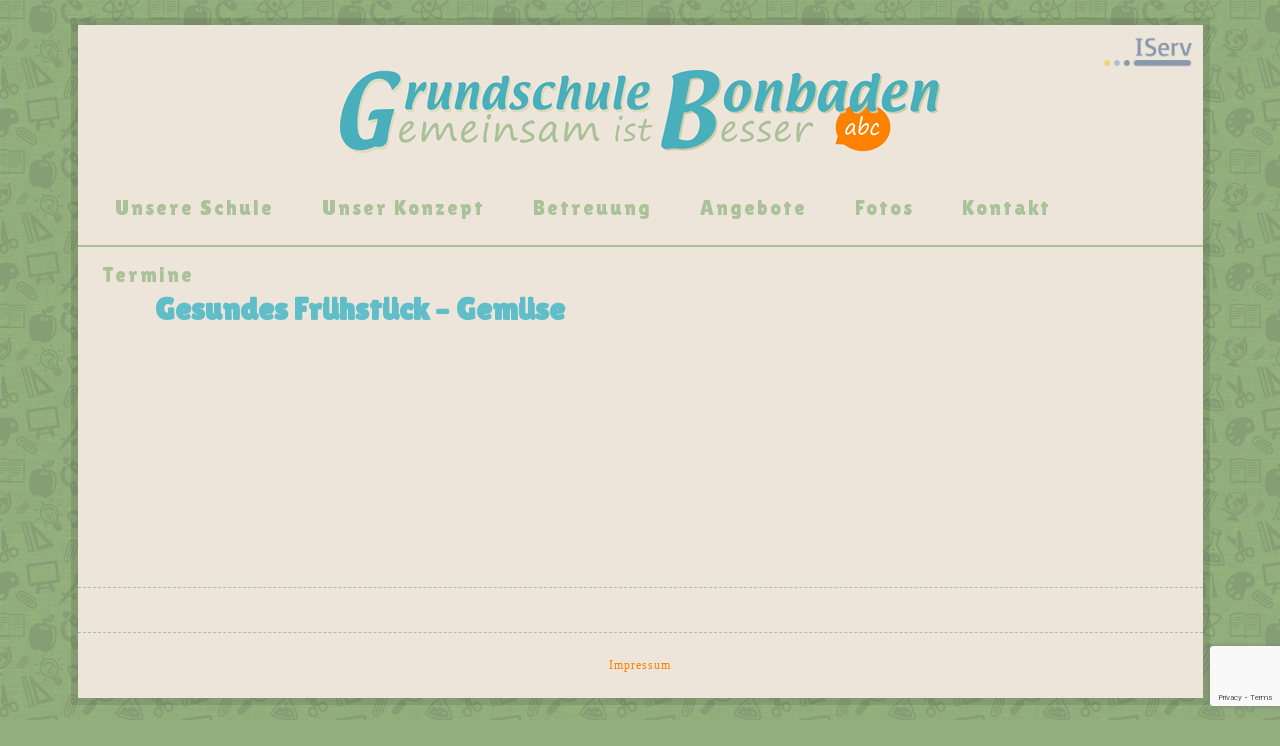

--- FILE ---
content_type: text/html; charset=utf-8
request_url: https://www.google.com/recaptcha/api2/anchor?ar=1&k=6Le2XE4rAAAAAPAEgshdoQvsYnUqEepYCkbWvUDg&co=aHR0cHM6Ly9ncnVuZHNjaHVsZS1ib25iYWRlbi5kZTo0NDM.&hl=en&v=7gg7H51Q-naNfhmCP3_R47ho&size=invisible&anchor-ms=20000&execute-ms=30000&cb=vh7rb1989ka2
body_size: 48306
content:
<!DOCTYPE HTML><html dir="ltr" lang="en"><head><meta http-equiv="Content-Type" content="text/html; charset=UTF-8">
<meta http-equiv="X-UA-Compatible" content="IE=edge">
<title>reCAPTCHA</title>
<style type="text/css">
/* cyrillic-ext */
@font-face {
  font-family: 'Roboto';
  font-style: normal;
  font-weight: 400;
  font-stretch: 100%;
  src: url(//fonts.gstatic.com/s/roboto/v48/KFO7CnqEu92Fr1ME7kSn66aGLdTylUAMa3GUBHMdazTgWw.woff2) format('woff2');
  unicode-range: U+0460-052F, U+1C80-1C8A, U+20B4, U+2DE0-2DFF, U+A640-A69F, U+FE2E-FE2F;
}
/* cyrillic */
@font-face {
  font-family: 'Roboto';
  font-style: normal;
  font-weight: 400;
  font-stretch: 100%;
  src: url(//fonts.gstatic.com/s/roboto/v48/KFO7CnqEu92Fr1ME7kSn66aGLdTylUAMa3iUBHMdazTgWw.woff2) format('woff2');
  unicode-range: U+0301, U+0400-045F, U+0490-0491, U+04B0-04B1, U+2116;
}
/* greek-ext */
@font-face {
  font-family: 'Roboto';
  font-style: normal;
  font-weight: 400;
  font-stretch: 100%;
  src: url(//fonts.gstatic.com/s/roboto/v48/KFO7CnqEu92Fr1ME7kSn66aGLdTylUAMa3CUBHMdazTgWw.woff2) format('woff2');
  unicode-range: U+1F00-1FFF;
}
/* greek */
@font-face {
  font-family: 'Roboto';
  font-style: normal;
  font-weight: 400;
  font-stretch: 100%;
  src: url(//fonts.gstatic.com/s/roboto/v48/KFO7CnqEu92Fr1ME7kSn66aGLdTylUAMa3-UBHMdazTgWw.woff2) format('woff2');
  unicode-range: U+0370-0377, U+037A-037F, U+0384-038A, U+038C, U+038E-03A1, U+03A3-03FF;
}
/* math */
@font-face {
  font-family: 'Roboto';
  font-style: normal;
  font-weight: 400;
  font-stretch: 100%;
  src: url(//fonts.gstatic.com/s/roboto/v48/KFO7CnqEu92Fr1ME7kSn66aGLdTylUAMawCUBHMdazTgWw.woff2) format('woff2');
  unicode-range: U+0302-0303, U+0305, U+0307-0308, U+0310, U+0312, U+0315, U+031A, U+0326-0327, U+032C, U+032F-0330, U+0332-0333, U+0338, U+033A, U+0346, U+034D, U+0391-03A1, U+03A3-03A9, U+03B1-03C9, U+03D1, U+03D5-03D6, U+03F0-03F1, U+03F4-03F5, U+2016-2017, U+2034-2038, U+203C, U+2040, U+2043, U+2047, U+2050, U+2057, U+205F, U+2070-2071, U+2074-208E, U+2090-209C, U+20D0-20DC, U+20E1, U+20E5-20EF, U+2100-2112, U+2114-2115, U+2117-2121, U+2123-214F, U+2190, U+2192, U+2194-21AE, U+21B0-21E5, U+21F1-21F2, U+21F4-2211, U+2213-2214, U+2216-22FF, U+2308-230B, U+2310, U+2319, U+231C-2321, U+2336-237A, U+237C, U+2395, U+239B-23B7, U+23D0, U+23DC-23E1, U+2474-2475, U+25AF, U+25B3, U+25B7, U+25BD, U+25C1, U+25CA, U+25CC, U+25FB, U+266D-266F, U+27C0-27FF, U+2900-2AFF, U+2B0E-2B11, U+2B30-2B4C, U+2BFE, U+3030, U+FF5B, U+FF5D, U+1D400-1D7FF, U+1EE00-1EEFF;
}
/* symbols */
@font-face {
  font-family: 'Roboto';
  font-style: normal;
  font-weight: 400;
  font-stretch: 100%;
  src: url(//fonts.gstatic.com/s/roboto/v48/KFO7CnqEu92Fr1ME7kSn66aGLdTylUAMaxKUBHMdazTgWw.woff2) format('woff2');
  unicode-range: U+0001-000C, U+000E-001F, U+007F-009F, U+20DD-20E0, U+20E2-20E4, U+2150-218F, U+2190, U+2192, U+2194-2199, U+21AF, U+21E6-21F0, U+21F3, U+2218-2219, U+2299, U+22C4-22C6, U+2300-243F, U+2440-244A, U+2460-24FF, U+25A0-27BF, U+2800-28FF, U+2921-2922, U+2981, U+29BF, U+29EB, U+2B00-2BFF, U+4DC0-4DFF, U+FFF9-FFFB, U+10140-1018E, U+10190-1019C, U+101A0, U+101D0-101FD, U+102E0-102FB, U+10E60-10E7E, U+1D2C0-1D2D3, U+1D2E0-1D37F, U+1F000-1F0FF, U+1F100-1F1AD, U+1F1E6-1F1FF, U+1F30D-1F30F, U+1F315, U+1F31C, U+1F31E, U+1F320-1F32C, U+1F336, U+1F378, U+1F37D, U+1F382, U+1F393-1F39F, U+1F3A7-1F3A8, U+1F3AC-1F3AF, U+1F3C2, U+1F3C4-1F3C6, U+1F3CA-1F3CE, U+1F3D4-1F3E0, U+1F3ED, U+1F3F1-1F3F3, U+1F3F5-1F3F7, U+1F408, U+1F415, U+1F41F, U+1F426, U+1F43F, U+1F441-1F442, U+1F444, U+1F446-1F449, U+1F44C-1F44E, U+1F453, U+1F46A, U+1F47D, U+1F4A3, U+1F4B0, U+1F4B3, U+1F4B9, U+1F4BB, U+1F4BF, U+1F4C8-1F4CB, U+1F4D6, U+1F4DA, U+1F4DF, U+1F4E3-1F4E6, U+1F4EA-1F4ED, U+1F4F7, U+1F4F9-1F4FB, U+1F4FD-1F4FE, U+1F503, U+1F507-1F50B, U+1F50D, U+1F512-1F513, U+1F53E-1F54A, U+1F54F-1F5FA, U+1F610, U+1F650-1F67F, U+1F687, U+1F68D, U+1F691, U+1F694, U+1F698, U+1F6AD, U+1F6B2, U+1F6B9-1F6BA, U+1F6BC, U+1F6C6-1F6CF, U+1F6D3-1F6D7, U+1F6E0-1F6EA, U+1F6F0-1F6F3, U+1F6F7-1F6FC, U+1F700-1F7FF, U+1F800-1F80B, U+1F810-1F847, U+1F850-1F859, U+1F860-1F887, U+1F890-1F8AD, U+1F8B0-1F8BB, U+1F8C0-1F8C1, U+1F900-1F90B, U+1F93B, U+1F946, U+1F984, U+1F996, U+1F9E9, U+1FA00-1FA6F, U+1FA70-1FA7C, U+1FA80-1FA89, U+1FA8F-1FAC6, U+1FACE-1FADC, U+1FADF-1FAE9, U+1FAF0-1FAF8, U+1FB00-1FBFF;
}
/* vietnamese */
@font-face {
  font-family: 'Roboto';
  font-style: normal;
  font-weight: 400;
  font-stretch: 100%;
  src: url(//fonts.gstatic.com/s/roboto/v48/KFO7CnqEu92Fr1ME7kSn66aGLdTylUAMa3OUBHMdazTgWw.woff2) format('woff2');
  unicode-range: U+0102-0103, U+0110-0111, U+0128-0129, U+0168-0169, U+01A0-01A1, U+01AF-01B0, U+0300-0301, U+0303-0304, U+0308-0309, U+0323, U+0329, U+1EA0-1EF9, U+20AB;
}
/* latin-ext */
@font-face {
  font-family: 'Roboto';
  font-style: normal;
  font-weight: 400;
  font-stretch: 100%;
  src: url(//fonts.gstatic.com/s/roboto/v48/KFO7CnqEu92Fr1ME7kSn66aGLdTylUAMa3KUBHMdazTgWw.woff2) format('woff2');
  unicode-range: U+0100-02BA, U+02BD-02C5, U+02C7-02CC, U+02CE-02D7, U+02DD-02FF, U+0304, U+0308, U+0329, U+1D00-1DBF, U+1E00-1E9F, U+1EF2-1EFF, U+2020, U+20A0-20AB, U+20AD-20C0, U+2113, U+2C60-2C7F, U+A720-A7FF;
}
/* latin */
@font-face {
  font-family: 'Roboto';
  font-style: normal;
  font-weight: 400;
  font-stretch: 100%;
  src: url(//fonts.gstatic.com/s/roboto/v48/KFO7CnqEu92Fr1ME7kSn66aGLdTylUAMa3yUBHMdazQ.woff2) format('woff2');
  unicode-range: U+0000-00FF, U+0131, U+0152-0153, U+02BB-02BC, U+02C6, U+02DA, U+02DC, U+0304, U+0308, U+0329, U+2000-206F, U+20AC, U+2122, U+2191, U+2193, U+2212, U+2215, U+FEFF, U+FFFD;
}
/* cyrillic-ext */
@font-face {
  font-family: 'Roboto';
  font-style: normal;
  font-weight: 500;
  font-stretch: 100%;
  src: url(//fonts.gstatic.com/s/roboto/v48/KFO7CnqEu92Fr1ME7kSn66aGLdTylUAMa3GUBHMdazTgWw.woff2) format('woff2');
  unicode-range: U+0460-052F, U+1C80-1C8A, U+20B4, U+2DE0-2DFF, U+A640-A69F, U+FE2E-FE2F;
}
/* cyrillic */
@font-face {
  font-family: 'Roboto';
  font-style: normal;
  font-weight: 500;
  font-stretch: 100%;
  src: url(//fonts.gstatic.com/s/roboto/v48/KFO7CnqEu92Fr1ME7kSn66aGLdTylUAMa3iUBHMdazTgWw.woff2) format('woff2');
  unicode-range: U+0301, U+0400-045F, U+0490-0491, U+04B0-04B1, U+2116;
}
/* greek-ext */
@font-face {
  font-family: 'Roboto';
  font-style: normal;
  font-weight: 500;
  font-stretch: 100%;
  src: url(//fonts.gstatic.com/s/roboto/v48/KFO7CnqEu92Fr1ME7kSn66aGLdTylUAMa3CUBHMdazTgWw.woff2) format('woff2');
  unicode-range: U+1F00-1FFF;
}
/* greek */
@font-face {
  font-family: 'Roboto';
  font-style: normal;
  font-weight: 500;
  font-stretch: 100%;
  src: url(//fonts.gstatic.com/s/roboto/v48/KFO7CnqEu92Fr1ME7kSn66aGLdTylUAMa3-UBHMdazTgWw.woff2) format('woff2');
  unicode-range: U+0370-0377, U+037A-037F, U+0384-038A, U+038C, U+038E-03A1, U+03A3-03FF;
}
/* math */
@font-face {
  font-family: 'Roboto';
  font-style: normal;
  font-weight: 500;
  font-stretch: 100%;
  src: url(//fonts.gstatic.com/s/roboto/v48/KFO7CnqEu92Fr1ME7kSn66aGLdTylUAMawCUBHMdazTgWw.woff2) format('woff2');
  unicode-range: U+0302-0303, U+0305, U+0307-0308, U+0310, U+0312, U+0315, U+031A, U+0326-0327, U+032C, U+032F-0330, U+0332-0333, U+0338, U+033A, U+0346, U+034D, U+0391-03A1, U+03A3-03A9, U+03B1-03C9, U+03D1, U+03D5-03D6, U+03F0-03F1, U+03F4-03F5, U+2016-2017, U+2034-2038, U+203C, U+2040, U+2043, U+2047, U+2050, U+2057, U+205F, U+2070-2071, U+2074-208E, U+2090-209C, U+20D0-20DC, U+20E1, U+20E5-20EF, U+2100-2112, U+2114-2115, U+2117-2121, U+2123-214F, U+2190, U+2192, U+2194-21AE, U+21B0-21E5, U+21F1-21F2, U+21F4-2211, U+2213-2214, U+2216-22FF, U+2308-230B, U+2310, U+2319, U+231C-2321, U+2336-237A, U+237C, U+2395, U+239B-23B7, U+23D0, U+23DC-23E1, U+2474-2475, U+25AF, U+25B3, U+25B7, U+25BD, U+25C1, U+25CA, U+25CC, U+25FB, U+266D-266F, U+27C0-27FF, U+2900-2AFF, U+2B0E-2B11, U+2B30-2B4C, U+2BFE, U+3030, U+FF5B, U+FF5D, U+1D400-1D7FF, U+1EE00-1EEFF;
}
/* symbols */
@font-face {
  font-family: 'Roboto';
  font-style: normal;
  font-weight: 500;
  font-stretch: 100%;
  src: url(//fonts.gstatic.com/s/roboto/v48/KFO7CnqEu92Fr1ME7kSn66aGLdTylUAMaxKUBHMdazTgWw.woff2) format('woff2');
  unicode-range: U+0001-000C, U+000E-001F, U+007F-009F, U+20DD-20E0, U+20E2-20E4, U+2150-218F, U+2190, U+2192, U+2194-2199, U+21AF, U+21E6-21F0, U+21F3, U+2218-2219, U+2299, U+22C4-22C6, U+2300-243F, U+2440-244A, U+2460-24FF, U+25A0-27BF, U+2800-28FF, U+2921-2922, U+2981, U+29BF, U+29EB, U+2B00-2BFF, U+4DC0-4DFF, U+FFF9-FFFB, U+10140-1018E, U+10190-1019C, U+101A0, U+101D0-101FD, U+102E0-102FB, U+10E60-10E7E, U+1D2C0-1D2D3, U+1D2E0-1D37F, U+1F000-1F0FF, U+1F100-1F1AD, U+1F1E6-1F1FF, U+1F30D-1F30F, U+1F315, U+1F31C, U+1F31E, U+1F320-1F32C, U+1F336, U+1F378, U+1F37D, U+1F382, U+1F393-1F39F, U+1F3A7-1F3A8, U+1F3AC-1F3AF, U+1F3C2, U+1F3C4-1F3C6, U+1F3CA-1F3CE, U+1F3D4-1F3E0, U+1F3ED, U+1F3F1-1F3F3, U+1F3F5-1F3F7, U+1F408, U+1F415, U+1F41F, U+1F426, U+1F43F, U+1F441-1F442, U+1F444, U+1F446-1F449, U+1F44C-1F44E, U+1F453, U+1F46A, U+1F47D, U+1F4A3, U+1F4B0, U+1F4B3, U+1F4B9, U+1F4BB, U+1F4BF, U+1F4C8-1F4CB, U+1F4D6, U+1F4DA, U+1F4DF, U+1F4E3-1F4E6, U+1F4EA-1F4ED, U+1F4F7, U+1F4F9-1F4FB, U+1F4FD-1F4FE, U+1F503, U+1F507-1F50B, U+1F50D, U+1F512-1F513, U+1F53E-1F54A, U+1F54F-1F5FA, U+1F610, U+1F650-1F67F, U+1F687, U+1F68D, U+1F691, U+1F694, U+1F698, U+1F6AD, U+1F6B2, U+1F6B9-1F6BA, U+1F6BC, U+1F6C6-1F6CF, U+1F6D3-1F6D7, U+1F6E0-1F6EA, U+1F6F0-1F6F3, U+1F6F7-1F6FC, U+1F700-1F7FF, U+1F800-1F80B, U+1F810-1F847, U+1F850-1F859, U+1F860-1F887, U+1F890-1F8AD, U+1F8B0-1F8BB, U+1F8C0-1F8C1, U+1F900-1F90B, U+1F93B, U+1F946, U+1F984, U+1F996, U+1F9E9, U+1FA00-1FA6F, U+1FA70-1FA7C, U+1FA80-1FA89, U+1FA8F-1FAC6, U+1FACE-1FADC, U+1FADF-1FAE9, U+1FAF0-1FAF8, U+1FB00-1FBFF;
}
/* vietnamese */
@font-face {
  font-family: 'Roboto';
  font-style: normal;
  font-weight: 500;
  font-stretch: 100%;
  src: url(//fonts.gstatic.com/s/roboto/v48/KFO7CnqEu92Fr1ME7kSn66aGLdTylUAMa3OUBHMdazTgWw.woff2) format('woff2');
  unicode-range: U+0102-0103, U+0110-0111, U+0128-0129, U+0168-0169, U+01A0-01A1, U+01AF-01B0, U+0300-0301, U+0303-0304, U+0308-0309, U+0323, U+0329, U+1EA0-1EF9, U+20AB;
}
/* latin-ext */
@font-face {
  font-family: 'Roboto';
  font-style: normal;
  font-weight: 500;
  font-stretch: 100%;
  src: url(//fonts.gstatic.com/s/roboto/v48/KFO7CnqEu92Fr1ME7kSn66aGLdTylUAMa3KUBHMdazTgWw.woff2) format('woff2');
  unicode-range: U+0100-02BA, U+02BD-02C5, U+02C7-02CC, U+02CE-02D7, U+02DD-02FF, U+0304, U+0308, U+0329, U+1D00-1DBF, U+1E00-1E9F, U+1EF2-1EFF, U+2020, U+20A0-20AB, U+20AD-20C0, U+2113, U+2C60-2C7F, U+A720-A7FF;
}
/* latin */
@font-face {
  font-family: 'Roboto';
  font-style: normal;
  font-weight: 500;
  font-stretch: 100%;
  src: url(//fonts.gstatic.com/s/roboto/v48/KFO7CnqEu92Fr1ME7kSn66aGLdTylUAMa3yUBHMdazQ.woff2) format('woff2');
  unicode-range: U+0000-00FF, U+0131, U+0152-0153, U+02BB-02BC, U+02C6, U+02DA, U+02DC, U+0304, U+0308, U+0329, U+2000-206F, U+20AC, U+2122, U+2191, U+2193, U+2212, U+2215, U+FEFF, U+FFFD;
}
/* cyrillic-ext */
@font-face {
  font-family: 'Roboto';
  font-style: normal;
  font-weight: 900;
  font-stretch: 100%;
  src: url(//fonts.gstatic.com/s/roboto/v48/KFO7CnqEu92Fr1ME7kSn66aGLdTylUAMa3GUBHMdazTgWw.woff2) format('woff2');
  unicode-range: U+0460-052F, U+1C80-1C8A, U+20B4, U+2DE0-2DFF, U+A640-A69F, U+FE2E-FE2F;
}
/* cyrillic */
@font-face {
  font-family: 'Roboto';
  font-style: normal;
  font-weight: 900;
  font-stretch: 100%;
  src: url(//fonts.gstatic.com/s/roboto/v48/KFO7CnqEu92Fr1ME7kSn66aGLdTylUAMa3iUBHMdazTgWw.woff2) format('woff2');
  unicode-range: U+0301, U+0400-045F, U+0490-0491, U+04B0-04B1, U+2116;
}
/* greek-ext */
@font-face {
  font-family: 'Roboto';
  font-style: normal;
  font-weight: 900;
  font-stretch: 100%;
  src: url(//fonts.gstatic.com/s/roboto/v48/KFO7CnqEu92Fr1ME7kSn66aGLdTylUAMa3CUBHMdazTgWw.woff2) format('woff2');
  unicode-range: U+1F00-1FFF;
}
/* greek */
@font-face {
  font-family: 'Roboto';
  font-style: normal;
  font-weight: 900;
  font-stretch: 100%;
  src: url(//fonts.gstatic.com/s/roboto/v48/KFO7CnqEu92Fr1ME7kSn66aGLdTylUAMa3-UBHMdazTgWw.woff2) format('woff2');
  unicode-range: U+0370-0377, U+037A-037F, U+0384-038A, U+038C, U+038E-03A1, U+03A3-03FF;
}
/* math */
@font-face {
  font-family: 'Roboto';
  font-style: normal;
  font-weight: 900;
  font-stretch: 100%;
  src: url(//fonts.gstatic.com/s/roboto/v48/KFO7CnqEu92Fr1ME7kSn66aGLdTylUAMawCUBHMdazTgWw.woff2) format('woff2');
  unicode-range: U+0302-0303, U+0305, U+0307-0308, U+0310, U+0312, U+0315, U+031A, U+0326-0327, U+032C, U+032F-0330, U+0332-0333, U+0338, U+033A, U+0346, U+034D, U+0391-03A1, U+03A3-03A9, U+03B1-03C9, U+03D1, U+03D5-03D6, U+03F0-03F1, U+03F4-03F5, U+2016-2017, U+2034-2038, U+203C, U+2040, U+2043, U+2047, U+2050, U+2057, U+205F, U+2070-2071, U+2074-208E, U+2090-209C, U+20D0-20DC, U+20E1, U+20E5-20EF, U+2100-2112, U+2114-2115, U+2117-2121, U+2123-214F, U+2190, U+2192, U+2194-21AE, U+21B0-21E5, U+21F1-21F2, U+21F4-2211, U+2213-2214, U+2216-22FF, U+2308-230B, U+2310, U+2319, U+231C-2321, U+2336-237A, U+237C, U+2395, U+239B-23B7, U+23D0, U+23DC-23E1, U+2474-2475, U+25AF, U+25B3, U+25B7, U+25BD, U+25C1, U+25CA, U+25CC, U+25FB, U+266D-266F, U+27C0-27FF, U+2900-2AFF, U+2B0E-2B11, U+2B30-2B4C, U+2BFE, U+3030, U+FF5B, U+FF5D, U+1D400-1D7FF, U+1EE00-1EEFF;
}
/* symbols */
@font-face {
  font-family: 'Roboto';
  font-style: normal;
  font-weight: 900;
  font-stretch: 100%;
  src: url(//fonts.gstatic.com/s/roboto/v48/KFO7CnqEu92Fr1ME7kSn66aGLdTylUAMaxKUBHMdazTgWw.woff2) format('woff2');
  unicode-range: U+0001-000C, U+000E-001F, U+007F-009F, U+20DD-20E0, U+20E2-20E4, U+2150-218F, U+2190, U+2192, U+2194-2199, U+21AF, U+21E6-21F0, U+21F3, U+2218-2219, U+2299, U+22C4-22C6, U+2300-243F, U+2440-244A, U+2460-24FF, U+25A0-27BF, U+2800-28FF, U+2921-2922, U+2981, U+29BF, U+29EB, U+2B00-2BFF, U+4DC0-4DFF, U+FFF9-FFFB, U+10140-1018E, U+10190-1019C, U+101A0, U+101D0-101FD, U+102E0-102FB, U+10E60-10E7E, U+1D2C0-1D2D3, U+1D2E0-1D37F, U+1F000-1F0FF, U+1F100-1F1AD, U+1F1E6-1F1FF, U+1F30D-1F30F, U+1F315, U+1F31C, U+1F31E, U+1F320-1F32C, U+1F336, U+1F378, U+1F37D, U+1F382, U+1F393-1F39F, U+1F3A7-1F3A8, U+1F3AC-1F3AF, U+1F3C2, U+1F3C4-1F3C6, U+1F3CA-1F3CE, U+1F3D4-1F3E0, U+1F3ED, U+1F3F1-1F3F3, U+1F3F5-1F3F7, U+1F408, U+1F415, U+1F41F, U+1F426, U+1F43F, U+1F441-1F442, U+1F444, U+1F446-1F449, U+1F44C-1F44E, U+1F453, U+1F46A, U+1F47D, U+1F4A3, U+1F4B0, U+1F4B3, U+1F4B9, U+1F4BB, U+1F4BF, U+1F4C8-1F4CB, U+1F4D6, U+1F4DA, U+1F4DF, U+1F4E3-1F4E6, U+1F4EA-1F4ED, U+1F4F7, U+1F4F9-1F4FB, U+1F4FD-1F4FE, U+1F503, U+1F507-1F50B, U+1F50D, U+1F512-1F513, U+1F53E-1F54A, U+1F54F-1F5FA, U+1F610, U+1F650-1F67F, U+1F687, U+1F68D, U+1F691, U+1F694, U+1F698, U+1F6AD, U+1F6B2, U+1F6B9-1F6BA, U+1F6BC, U+1F6C6-1F6CF, U+1F6D3-1F6D7, U+1F6E0-1F6EA, U+1F6F0-1F6F3, U+1F6F7-1F6FC, U+1F700-1F7FF, U+1F800-1F80B, U+1F810-1F847, U+1F850-1F859, U+1F860-1F887, U+1F890-1F8AD, U+1F8B0-1F8BB, U+1F8C0-1F8C1, U+1F900-1F90B, U+1F93B, U+1F946, U+1F984, U+1F996, U+1F9E9, U+1FA00-1FA6F, U+1FA70-1FA7C, U+1FA80-1FA89, U+1FA8F-1FAC6, U+1FACE-1FADC, U+1FADF-1FAE9, U+1FAF0-1FAF8, U+1FB00-1FBFF;
}
/* vietnamese */
@font-face {
  font-family: 'Roboto';
  font-style: normal;
  font-weight: 900;
  font-stretch: 100%;
  src: url(//fonts.gstatic.com/s/roboto/v48/KFO7CnqEu92Fr1ME7kSn66aGLdTylUAMa3OUBHMdazTgWw.woff2) format('woff2');
  unicode-range: U+0102-0103, U+0110-0111, U+0128-0129, U+0168-0169, U+01A0-01A1, U+01AF-01B0, U+0300-0301, U+0303-0304, U+0308-0309, U+0323, U+0329, U+1EA0-1EF9, U+20AB;
}
/* latin-ext */
@font-face {
  font-family: 'Roboto';
  font-style: normal;
  font-weight: 900;
  font-stretch: 100%;
  src: url(//fonts.gstatic.com/s/roboto/v48/KFO7CnqEu92Fr1ME7kSn66aGLdTylUAMa3KUBHMdazTgWw.woff2) format('woff2');
  unicode-range: U+0100-02BA, U+02BD-02C5, U+02C7-02CC, U+02CE-02D7, U+02DD-02FF, U+0304, U+0308, U+0329, U+1D00-1DBF, U+1E00-1E9F, U+1EF2-1EFF, U+2020, U+20A0-20AB, U+20AD-20C0, U+2113, U+2C60-2C7F, U+A720-A7FF;
}
/* latin */
@font-face {
  font-family: 'Roboto';
  font-style: normal;
  font-weight: 900;
  font-stretch: 100%;
  src: url(//fonts.gstatic.com/s/roboto/v48/KFO7CnqEu92Fr1ME7kSn66aGLdTylUAMa3yUBHMdazQ.woff2) format('woff2');
  unicode-range: U+0000-00FF, U+0131, U+0152-0153, U+02BB-02BC, U+02C6, U+02DA, U+02DC, U+0304, U+0308, U+0329, U+2000-206F, U+20AC, U+2122, U+2191, U+2193, U+2212, U+2215, U+FEFF, U+FFFD;
}

</style>
<link rel="stylesheet" type="text/css" href="https://www.gstatic.com/recaptcha/releases/7gg7H51Q-naNfhmCP3_R47ho/styles__ltr.css">
<script nonce="RDGlqv72IgzWNPilvKOwjQ" type="text/javascript">window['__recaptcha_api'] = 'https://www.google.com/recaptcha/api2/';</script>
<script type="text/javascript" src="https://www.gstatic.com/recaptcha/releases/7gg7H51Q-naNfhmCP3_R47ho/recaptcha__en.js" nonce="RDGlqv72IgzWNPilvKOwjQ">
      
    </script></head>
<body><div id="rc-anchor-alert" class="rc-anchor-alert"></div>
<input type="hidden" id="recaptcha-token" value="[base64]">
<script type="text/javascript" nonce="RDGlqv72IgzWNPilvKOwjQ">
      recaptcha.anchor.Main.init("[\x22ainput\x22,[\x22bgdata\x22,\x22\x22,\[base64]/[base64]/[base64]/KE4oMTI0LHYsdi5HKSxMWihsLHYpKTpOKDEyNCx2LGwpLFYpLHYpLFQpKSxGKDE3MSx2KX0scjc9ZnVuY3Rpb24obCl7cmV0dXJuIGx9LEM9ZnVuY3Rpb24obCxWLHYpe04odixsLFYpLFZbYWtdPTI3OTZ9LG49ZnVuY3Rpb24obCxWKXtWLlg9KChWLlg/[base64]/[base64]/[base64]/[base64]/[base64]/[base64]/[base64]/[base64]/[base64]/[base64]/[base64]\\u003d\x22,\[base64]\\u003d\\u003d\x22,\[base64]/[base64]/CosKEwrfDslzDk3hkwoFvNWciZm0NwpsUwqzCiX1aJsK5w4p0esKsw7HChsOKwoDDrQxtwrY0w6Mow4tyRDHDmTUeEMKGwozDiD7DsQVtLmPCvcO3JcOAw5vDjXrClGlCw6c5wr/[base64]/DrMK2woYkw4gyQEkawq4aKnVKR8KPwoHDlBvCqsOoDMOMwrhnwqTDogxawrvDqsKkwoJIJsO8XcKjwrZ9w5DDgcKOB8K8IjQQw5AnwqXCmcO1MMOlwqPCmcKuwrHClRYINMKIw5gSYjR3wq/[base64]/CnsOLwo4kdgTDtMOzw55hw4DDg2QuBsKyw68UBDXDgHpswpXCu8OpFcKCe8Krw4RAa8OQw6/Dt8Oew5dAV8K7w5LDtRdgbcKpwofDinbCnMKkDlZmQsO1d8KTw5RzK8KnwqcUdWYiw4UGwq8ew6vDmyzDicKfG1kAw5MYw5o5wqonw6JzYcKiYMKhSMOTwo04w48Xwp/DpE1fwqBQw5/Clw/CjCI1Rw5/[base64]/wpsvw5TCtcOaTsKHPmoQwqHCuTosdX9yZQAxw6tRdMOJw6TDsQLDt0nCkUA+PMOtH8Ktw7nDusK6cknCksKMXHHCnsOiHsKWUwItM8KNwpXDpMK/w6PDvWHDscORT8KCw4DDsMKRQ8KGAMK2wrFQEGtCw47CnALCgMO6W1TDvXTCs2wdwp7DpD9hEcKcw5bCg23CpQxHw70Tw6nCoxXCowDDpXXDrMOABMOqwpJWfMOhZHPDhMO/wpjDl24SYcO9woDDuC/DjXtvZMKSdFDCncOKfkTDsDrDvMKwTMO9woB3QijCiyDDuS9nw47DgQbDu8OgwrUGGjFpTy9+NSYnasO+w5kFYmbDrsOTw63ClcKQw47DsnTDucKKw6/DtMKBw7ACeETDhGkIwpfCj8OsC8OEw5jDjCLCoEkLw58Vw4dpMMOTw5bCu8Kjex9LfSfDiDhOwq/DncKow6cnN3rDiBIlw513YMOEwpvCmzEdw6RqQ8Opwpwfw4Y1dzhDwqY+LV0vAjXCrcOJw69qw7fCqn05DcK8ZMKywoFnOEPCqxgKw5I7O8OCwpRvNmrDpMO9wrMNY34RwrXCtGsbIlQ8wpRle8KMU8O/FHJ3V8OIHw7DunXCmT8iNB57fsOow4TCh2JEw4IeJGckwod5SnzCjiDCscO1QFpxQ8OILsOhwo0QwrnCkcKWVlY7w4zCulpYwpMjDcO/[base64]/CucK5acOMwrrChWFow5rChUY6w65MF8KcJnLChnpOb8OYLsK7FcKYw4sdwr0FSMOaw6nCnMOAaGvCm8Kbw5TDhMOlwqR/[base64]/CjBxcw7FHecOONwBPdcKccMO9w7nDvQzCuUksKW3CksKbI35VdWhsw5PDpMONFsOSw6wVw51PMnFjVsKqbcKCw4/DhsKnHcKKwp0UwoPCvQ7DjcOtw4rDkAYPw6U1w6DDtsKUBWkDP8Oge8K7f8OzwrpUw5IXDQnDnUcgd8KMw4Urw4PDr3DCjVHDrzTCvMKPwrrCrcO+ZBoOccOXwrPDtcOqw5PCgMOXFn/Ct0fDg8KsY8K9w4NuwqfCnsOBwpwBw5hSYBYGw7fCkcOyMMOLw41dwoPDlHrDlRbCtsO5w5zCvcOfdcOBwqM0wqrCrsO4wqVGwqTDjhbDjBbDhGw3wrbCokjCvHxCb8KpXMOZw7RKw4/DtsOVS8KgKnlyUsOLw6bDrMOHw7LDvMKcw7bCq8KzOMKgYT7CilLDqcO4wrHCkcOXw7/CpsKiE8O2w68DcEEyM3TDpsKkLMOswqoow6Ahw6TDhcKYw6YawrvDnsOGfcOsw6VFw6cWPsO4Dj7CpnrCm2Zpw63Co8K4THvChkodb0LDhsKcTsKIw4p/w6XCs8KuLCJWfsOPFnMxQ8OAVSHDjDowwpzCtm1Qw4PCklHCqGMowpwqw7bDmcOgwqvChAsFdMOXb8K4azxoTzrDmgjCr8KswofDoT1Aw7rDtsKaDsKvN8OoW8K9wpHCr1zDjcOjw5lSwpxxwp/CrnjCpjUPSMOLw6XCkcOVw5YzP8K6wpbCu8K3aiXDiUPCqH/Cm2FSfU3DocKYw5JdeUjDuXlNM1AqwoVTw7XCijooZsOvw6wnYcOnRmUlw7ktN8Kfw6MwwqBOA2RFE8OpwrhEJFPDusKjE8OKw6ckWcOewoQNaU/Dg0TCsjjDsBPDv0xzw60zb8Oqwp8cw6wuZWPCs8OqEcK2w7PDmwTDol4twqzDoXbDmgrDuMOww6vCrC09fWvDrMOOwrx+wo5/DMKDAkzCl8KrwpHDhBInK3HCisOGw7NoE0fCjcOFwqlCw6/CusOQZ1p4dMK6w49fwpDDkMOcCMKsw7vCsMK5w4BfQXN4w4HCsxLCi8OFwrXCrcK9a8Ogw7TCvWx8wprDvCUGwqfCsykKwr8bwp3Ch3w2wrZlw77CgMOfSDTDqV3CoBnChRs8w57DjE/CsAbDjW/[base64]/CvcKZwrLDuQ3DrmVTFT9NwqnDsUnDvATCpcKTXgTDkMKxfkbChcK0b2smKjdwJC5iJ0PDmj1Lw64fwq8QFsOPX8KawqrDohZVEMKARH3CqsKZwoPChMKowrrDnMO0w7DDvgDDtcKsPcKTwrdRwp/CgW3DtkzDq00zw4ZLSMKnL3TDhMKkw61KRcKFRWnCljQyw6TDgMOrS8KIwqJgG8Olwrx/bcOBw6tiJsKpJcOBQgNtwqTDjgvDg8OrAsKJwpvCrMKnwoZGw6XCm23ChsOiw6TCt1/CvMKGwp5pw4rDoktBw7xSK1bDkMK8wqvCggcye8K/cMKiLB5YEEPDksKrw5/CgMKywqlowo/[base64]/wq/CncKfcsOTw4IYOsKzDMOdw5RAw4h8w7fCj8Ogw7oEw4jCkMOawrTCmMKfRsOfw5ALElpiZ8O6Qz3CjEnCnxDDuMKmZ3oxwr85w5sdw6nChwRSw7TCpsKAwowmFcOjwo/DgiAHwqJmRnvChks7w7xtSxtufnbDqg9mZFxxwpISw5tXw5TCpcOGw5rDmU3DqzFQw4/[base64]/TMK6Zn7Cqm7Ds8KZDsKAwpHDhcOjHcK7aMKgbAADw61zwp3CsBRMfcOEwoRvworCncKVTB7DpcOEw6p5I0PDhydtwrbChXHCjsO5IcO/eMOAcsOhOT/DgGEQFMKrYsOmwpbDmA5VKcOEwrJKGxnDu8O1wrLDnMK0OHR2wqLCiGvDvlkbw6o3w4llworCmVcWwp4Bw7R8w7vCmsOVwoJCEC4uBGggL2TComrCksOSwq1pw7htFsOKwrVsQSJywoIBwpbDscKowoFPBkXCvMK2UMOkMMKRwr/DnsOpAGDDqyYgDMKbecOkwqHCh3gKDjZ5QMOBRsO+NcKswot7wo7CpsKOLxLCncKJwoFUwr8bw7LDlW0Xw7cZagQvw7zCrWMsB0Upw6XDu3gxf1XDk8OGVEnDnMO+wqAKw79JeMOnXhFJfcOYIARfw4lhw6c3wr/DrsK3wpclAXh6wpVFaMO4wpvCoT5oUAITw7E3ASnCrcKqwrhswpItwrfCpcK+w7c5wr5DwrrDiMOdw7nCpEzCoMO4UDJ6GFNEwqBlwpdZd8Omw6LDsnsDBRLDh8Kuwo5Cwq1wa8Kzw79dTHHChyAJwoM0wojChyLDgAMZw4TDoF/[base64]/DmT0cw5nDn2clw5vCiiJKw4jClwwsf0U/BH7ChsKHFEEqacORblcLwqVLcjcBHA4iK0hlwrTDosKYw5nDo2LCp1l2w6M/wovCh0PDo8Otw5wcOnUcOcOLw6rDqHRRwoDCvcKKUgzDocOXLMOVwrEEwrbCv3wmUmgbG23DinJ6JsO7wrULw5BHwrluwpvCksOEw7d3VnAfHsKkw4ducMKFIcO8Dx3DmHgFw5LDhQfDhMKqZ3zDvsOiwpvCpnEXwq/CrMKdf8O/[base64]/[base64]/w5PCt8KewoPCh8KSw5QVw5BtLsKTdMKuw79Ww7vCvQNNdhEcKMOmIR1qRcKjNS7DjBI6C2YWwp3Ct8OYw5LCiMO6dsOmdMKve15mwpZgw6/Cuw8POsKADgLCmSnDn8KkKWbCjcKyAsOpdipBP8OPIsOONmLDgBZjwrRvwrEtWMOpw5rCnMKcw5zDucOOw5BZw69qw4LDnX/Ck8OFw4XCjx3CsMKwwroJfMO3ShrCp8OqJcOqQ8KJw7PCvRbDrsKebcKIQWgHw6/Du8K+w7EDHMK+w5TCogzDtMKGOMKLw7h9w7XCtsO+wqLCgwkyw68/w7DDm8O+OMKOw57Cr8K7UsO1MQI7w4RewpB/wpHDpyfCs8OaDDBSw4bDoMKlWw5Pw5PCrMOLw6g7woHDrcOIw4TDgHs9KE/CiC0mwo/DqMOEEwvCs8KJa8KwOcO7wrXDmBpmwrjCg245C1nDpcOCcnx9Rgt7wqtiw5kwKMKHccO8Vw4FFyzDjMKMKDEpw5U/w5pNCMOTelk3wpvDgylPw6nCnUZAwr3ChMKnaBF6aG1YCxsbwpzDhsOLwpR/wrDDu2bDgsK4OsK/JH3CgcKbdsK6wpnCnDvCicO6UMKqaknCoTLDiMOhNmnCtC7DvMKxe8KDJ1kJWEVvCFXCk8Krw7MJwrJwEFBmw5/Co8KEw5PDi8KewoXCjQkNJsOUIyXDsxFLw6vCg8OPUMOhwpjDpgLDrcKqwqpeMcKdwqzDh8OLTAozbcKCw4DChlkNPkluw7bCkcKIw4USIhHCqcKxwrrDlcKIwpPDmQFZw7g7w6jDlRbCr8ODZk8WL0UXwrhcUcKxw71MUkrDm8KMwr/DmG81PMKTe8KYw4UCwrtyPcKxSkbDihhMZMOkw64DwrEdYCBVwrc6Mg7CqAnChMKHw7lVT8KsSmvCuMKxw6vDol7Cr8Odw5jCvMORVsO/IlHDtMKDw7bCnjtDZ0PDnUXDgiDDh8KeZwd8XsKSDMOcDm0AJB83w6hrNg7CmUhVAzltLcOKewfCusOHwoPDohEESsOxSSLCvhbDocOpfEVfwoRYFkTCu2Qfw57DvjbDocKldSvDt8ODw6kaNMKgGMOwSHXCjCEgwrTDgj/[base64]/ZEBbQMKEFcOcw4jDtTrCkiRyaXE5w4fDh0DDum3DmF12Czljw6jCuGzDvMOUw482wop+XyVFw7E/T3hyN8KTw643w409w6NwwqzDmcK/w6rDgSPDuB7DnMKJS0FsWHvClsOUw7/Cq0PDpiF8divDncOXHMOow7BARcKOw7vDgsKRAsKWQsOywp4uw6ppw5lFw7PCvlLCrVcVVsKqw455w6k0MVpewoQHwqrDuMO/w6bDnk86ecKCw5vChFJtwojDocOdD8OIUFHCtDTDowDCqMKPS3jDu8OtRsKBw4JHcRcyaC3DusOFQW7DpUUifjJQOUvCtG/DosKnF8OzPMORSnfDuhTCqzjDrWVewqYoYsOXRsObwrrCsUgIFHHCoMKgaR1bw6t2wqcmw684Qy0swqo0MFvCtCbCrk13wq7Ct8KUwr56w7/DsMKmRXUxWsK6d8Oiwqd/TsO6w5xlCnwxw6fChTY8Y8OZQsKJFcOJwoAKXMKuw5HCvH8NGQUdVsOjXMKVw5QmCGPDhXobL8ODwp3DhlbDlT8jwqTDmxvCmcKfw4PDrCsZVlNuEsOEwoETAMKLwrTDrMK/wpfDi0J8w519VH4qGMORw7/[base64]/[base64]/[base64]/Cp8KWwoItworCgcK2woRuwpUfw7dANGLCtBRmHj5Dw4h/RVB+H8Kpwp/CpywsNiggwqTDm8OcIgkADgUcwrXDhcKzw7PCpMOcwrIiw6/DisOhwr9KeMKgw7HDvcKAw6zCpFJmw6DCtMKzdMO9E8Krw4XDncOxScOoVBQrQDLDgTQ1w4oGwrXDgnXDiD7CsMKFw4bDgHDDnMOsG1jDh05yw7N8G8OAeUHDvnHDt31NEcO4VTvCrRFOw6/Cthwyw73DuhXDo3dawoB5ViQ+wrkwwqRgYATDv3kjUcONw4kHwp/DhcKpRsOeU8KKw6LDusONWz5Ww5fCkMKZwpZnwpfCpl/Cu8Krw49EwrIbw4jDhsONwq4wSBnDuyBhwqBCw5XDisOWwqcYGk9SwpZNwq7Doi/CsMOcwqE8w7lvw4EOVsOQwq7CkXltwppgB2IWw6bDn33CgzNdw78Uw6/CgFjCjhjDo8OTw75QHsOMw7fCrgInIMOVw4Eww6Jnf8KBS8KKw59KcCEswp0xwrosLS04w7c3w5RJwpQUw5wXLjgZWQF9w5IPKjpIHcORY0XDhmpXKGdtw6BAbsOmeADDm23DmgJtSnXCncKtw7VoM23CmwnCiErDiMO0EcObecOOwphAOMKRRcKdw5wgw7/Dii5yw7YzO8OCw4PDrMO2XsKpYMKtQE3DucKRacK1w5Btw40PIkM1KsKvw4nCgDvDkXrDrxXDi8Knwqcvwo5ow5vCgURZNkRbw4RHXybCjSJDVS3CvU/CjDR6ATghBkrCncOaI8OPeMOJw6jCnhvDu8KyMMOKwr5LVsOdbmLCuMOkHV9kFcOvDlbDusOefz/CscKXw5rDp8OYC8KGHMKEcF9JFhTDi8KoJD/[base64]/Du1ZkLMKdw57CtcO3w6PDtcKNCsOjw5DDrSfCisOfwqbDvVsAKsOcwrlJwpk7wqVuwrsJw6srwoJtDn5jFMKXXMKcw61uYsKMwo/[base64]/CplrDpMKswpYRV1Q9w5M1wqgObMO2B8OZwp/[base64]/CiScCwqLDhcKBwq9uR8Klw7vDqTrDsQ/CnFJaD8Ovw5/[base64]/CgsOAC8O9JcK+wqbCh8O/w4dTPsONw4dxakvDo8KvOwPCpDRtLkDDqsOBw4nDpMOLwrJ8wpzCksKBw70Dw71Pwr8Ow4nCtyNMw5YhwpIMwqweYcK9KsKnQ8KWw60QQ8KOwoR9b8OVw7opwo1TwoIsw5/CnMOeG8OIw7bCrzYBwqBow70SRBBawr3DhcKqwpTDox/Cu8ObEsK0w74kDsOxwrtVXU/DjMOlwqbCoRbCvMK/KsKkw77DklnCvcKdw70ywr/Dszx4XicgX8O5wrU8wqLCvsKgdsOpwpbCi8Otwr7CrMOtLXkQLsK2UcOjbS0sMWzDvABtwoQ1d1bDnsKoC8OJD8KFwrlbwrPCsiZ/w4TCjMKlf8OUKQDDvsKGwrFleBjCksKvGV15wq8ofcOPw6IdwpDChQXCggXChBvDosOzPMKFwrPDiyfDkcKUwp/DiU1YEsKYIMO8w6bDnkjCq8K+ZsKAw7jCncK4IQVpwpzCjHHDoRfDs2FeU8OkKWpzJ8KHw6TCpMKiOWvCqBrDpHfCgMKWw4JZw5MXRsOaw7/[base64]/CvmbCncOrwq7DmkpiWnUMw5d6MCXDkx1dwoQsHcOyw4vDoU7CssO5w4g2wqHCp8KYEcKOcW3DkcOKwpfDu8KzScO+w6XDgsO+w5FNw6c+w6pRwpDCssOzw6QFwq/DlcKDw5DCsgplBMOMVsOERXPDuE4QwpvCrEd2w7PCsgk0w4UTw6bCvybDpk1yMsK+wphuNcOwJ8KfEMKUwrcpwoXCjRXCpcOkI0ohTyDDrkvCpQxBwoZeecODNGNLbcOdwpHCriRBwqxKwpjCkCdsw5HDt3Q/eB/DmMOxwrs+e8Oyw5/CmsONwqp3A23DhFkSE3QLJsO8D2dJbWPCrcOFFAt2fWF4w5XCusOTwpTCqMO9Y2IoIsKCwrQcwoAXw6nCjsKmJTjDuABSc8OlXDDCocKtDDjDrsO5DsKyw7lSwrLDlR/[base64]/DncKSMnLCsMOYaBkmZcO5DA3DpkbDo8OiCUvCjh8MDMK5woPCjsKbZMOsw4zDqR5Jw6MzwpVXOHjCk8K8J8O2wpNTHBU5dTc9OsOZBiNjWSDDoiIJHBwjw5TCsC3DkcKmw7nDtMOxw7o6CjTCjsKjw78SfTzDksKAZRZowogVcXlZGsOTw5HDqcKnw49Iw6oLZn/[base64]/DqMKqwq/ChR7Cn8O2J0vCnsKbw4wNwoLCoEvDg8OwJcO4wpUhOUtFwrvCuRsVdgPDkF9nYiRNw7gtw7fCgsOtw68aS2AYNjY9wqbDjVvCjjo0L8KJOCTDgcOXMArDpx/Dk8KZXipqe8KCw73Dv0Upw7DDgsOSacOqw7LCmcOjw6Fow5bDt8KwYB7Cvkh+w6PDpMOjw6skYiTDq8OlYcK/w5EBEsOOw4fCk8OKw5zCh8O8GsOjwrTDu8KdSwQ7FzwPNjIRw6kBFBh7MiIsEsKmbsOlen/[base64]/wpzCiXbCtB3CuEcxZ2cbSAhpwqzCh8OHw7sbw4jCl8OkZXPDp8OMG1HChQ3DnyzDvn1Uw4ETwrHCkARLwpnCnQZ1ZFLCvgQIGkjDtgc5w5nCt8OHCMOYwonCrMKLH8KyPcOSw796w41+w7bChCLDsCotwpfCtCNGwrXDtQbCk8OyM8OfaGoqMcK/[base64]/AXvDjmhBwqjCicKIQcODXsKYw4HDlh/[base64]/wrZuVBbDr8OXOMOkwpPDgW7DiE4Gwrh/I8KvwozCojBsf8O9w5VwEcOEw49ew4/[base64]/Dmw/CpMO/wo/DkcOgFmAXFV/Dt0jDsHU+DcKGRRbDiMKuwqxMNBwTwpHCisKFUw/CkGx1w6rCkjVmesKtdcOEw4VFwoZRbAcvwozDpAnDlMKAGEYhUj4kCk/Cq8OXVRfDvRXCv1hsXMOswojCncKoJkdvwqgSw7zCrWk7Ih3DtCdGwpk/wqBPTmMHKsOYwq/Cr8KuwqddwqTCtsKHdzjDosOowrpGw4DCl2jCh8ODAR/CncK1wqBDw7gAwqTCscKzwoICw4HCsF/DvcOywodyaB/[base64]/Dr1PCrMK5w7zCoj1kwqYswoNuwoHDlijCtsK9DQsCwo47wr/[base64]/CpMOCw4rCo8OOw73DgMOlccKUw68jw5FAA8KTw7IMw5jDiwUjH1oSw6dOwqVrPCpdRcOkwrrDkMK+w5LCpQDDnCQUEcOfX8O+c8Oyw6/CpMOOUxnDkUZ5Hw3Dk8OCMMKpIU5BVMOMHUrDv8KGAcO6wpbDqMOoccKswrfDuELDonnCsGPCjMOCw5TDsMKQMXYOLU1WFTzCpcOOw4PCgsKhworDkcOpZsKZFhNsL38Wwrg+ZcOrPB/DscK9w5gow53CuE8CwoPCj8KQwojCkAfDn8ONw5XDg8OLwq12wrlqE8KBwrDDjMOmJcOla8Kpwr3CoMOjZ0jCqmPCq2XDpcOYwr52D3xdJ8OLwqAqCMK+wpzDncOKQCnDo8OxQ8OFw7nDq8KIRsO7FD0DXXTChsOqQMO7O0JQwo/CuicBHsO7PSNzwrjDqcO/SnnCgcKTw5RGN8KMMMO2wolVw5VyY8OHw6ICPQVaQRl2cn3CoMK1EMKgFFzDksKOc8KBSl4ywoXCusO0ccODZifCscOEw5AQJMKVw5x3w6INXzxtH8OGLFnCuEbClsKEAMOWJHfCl8OKwoBbwpAbwq/Dv8Ovwq3Dh09Zw5YwwrZ/[base64]/[base64]/[base64]/[base64]/w5EdwrADw6TCmw3Dn8KRBsOBw5Fcw6HCusK2f8KtwqTDlShaYxTDiR3Cq8K1JMKeO8O2OAtLw61bw7zCkkQewoPCpXlXZsOIcHTCmcKqMcKAZSIXEMOgw4VNw6cDw5rChhTDuTk7wodoWgfDncOYw7TCsMKcwp5sNQY6w7lGwqrDisOpwpY7wp01wq/CqGYwwrNcw7l1woo4w5Jgwr/[base64]/GzLDhkzDs8KEw5UwwrDDsg1WwoXCtsOGQcKnQlFhfngFw6F7b8KtwqnClXt3f8OSwrNww5UELy/CgFVtKHl/Jh3CkldxPjDDuybDskpiw77CjmFZw6zDrMKkaVQWwqXCosKWwoISw49+wqcrSMOhw7/[base64]/KBhMwqZYWGTCgEDDkTkyM8OrdcKOw6LDvWjDrMOOw7HDl1zDh13DmXTCncK9w7hAw6MoA2s3DMKYwozCrQHDscOVwpnCh2JWOWkFTjbDoG9Ow4XDigU9wpViK3LCvsKaw57ChMOIf3PCiTfCvMK2TcO0ZnZ3wpfDksO8w5/CqW0LEsKoM8OiwprClkrCnT/[base64]/CiDMRfBIyLsOuJcOCKcODUsKLwp4DwozCqMO2IsKUUS/DtTMpwp42fsK0wq/CuMK5w540wrt5PmzCkVDCmyDDv0vClB0LwqpSHBEZG1dAw5Y7dsKMwqDDqmDCn8OWVmHDigbCngnCgXJldV0YSitrw4x9EMKiVcOYw5l9VkzCq8OLw5HDkQfCusO8bRhpKwzDr8KdwrhQw70WwqjDhnxDY8KPP8K+c1nCnHcMwojDtMK0wr0BwrpIWMO/w5Jjw4Mmw4ITX8Opw6LDhsKkBsO0V1bCizg7wrbCgR7DtMKuw6kTFcKww6DCgBYkHELDpDVmCUbDmGVvw7nCqsOVw6pFbzsNMMOywoHDgMOMNMKyw5pMwooNYMO8wowiYsKQFmYVJTdFwqfDtcO7wr7Cq8OgHxE3wrMpfMOKdArCt0XCg8K+wqhUI0IywrZKw5R3SsO/[base64]/Du0sSAGXDsmrCisODVhVHw7A/OTw+NsKvDcOiIXPCt3nDksOUw6IAw4J8WVl4w4g/[base64]/w6NWf2XDhnHDtMOmw7bCosOww4XCr17CpcKxwpNHw4k9w4gzYMKRX8OIRcK2cCPDjsOlw5HDlSXCrsKPwqwWw6LCkDTDvcKgwqrDncOewqTCqsK5X8K2NcOOYXkrwoQ/w7t0Dg7CkG/CnUfCj8Oiw5QgJsOtCkI+wohHGsOzRiY8w6rCv8OEw7nCrsKaw7EdY8Ocw6LDqjzDrMKMfMOuC23CtcOZcDTDtcKJw6RYwovCi8OQwptTaRXCucK9ZBcdw4/ClSpiw4rDgCVDV1Mlw5ZdwpdLb8OaOHnCnmHDh8OSwr/[base64]/DjnrCgcKqw7fDhH/[base64]/w4New7nCihtzOcK+UcObMl/DlsKwcVJDwpkUdsKqB1nDmiZ/wpM9w7cvwo94GV/Dq2jCpUnDhxzDn0PDlcOFJzdVVWYMwq3Drjs/[base64]/N8OBw6howo/CosK9w5JLWcK0DcOWXMK4Ol1hw4Aww4DCksKew43ChGjCn2hjTXEww4TCsx86w6BRPsKawq92EMOzNwRpV142WcK9wpTCjz0lIMKTw4hXGcOIJ8KwwojDgl0CworCscK7wqNlw4k9dcOkworCkybCqMK7wrHDpMO9csKHUgLDpxDCsBbClsKDwp/ClcKiwppqwpptw6vDpXDDp8OSwrDCrQ3DpMKuIh0MwrslwplbDMK3w6UiQsKtwrfDugDDkGjDlTknw4o1wo/DowjDt8K2cMONwrLCtMKGw7YeABrDlxZfwo9tw41jwqpywqBTLMKoATnCjMOcwoPCnMO4TkJzw6AOZB9CwpbDpnnCpiBrZcOVC0XDo3vDksKfwpPDtxFQw4HCoMKLw5EtYMK/[base64]/[base64]/[base64]/IsKpw4PDl3A0wpsdAkPDtW8Bw6vCqyXChsKAJQQmw4fDhiYPwqPCrC8cQVTDhRTDnivCtsOMwoPDrsOUf3bDhQHDi8KaPjtSw53Cr3BYwoYjSMKkAMKwRQtxwrhDYMK+E2oYwpcFwoLDn8O3GcOnZiTCpAvCk1fCs2vDhsKTw53DocOYwpx9GcOXKwVdY2EOEhzCsB/[base64]/PcOpw5fCnwsOwoguN33DtD3DksObw6kKJcOxWsODwolGaQ7DsMKHwprDlMKVw4DCsMKfZxrCm8OdA8KNw6sLYEVtOwjCqsK1w5fDjMOVwoDDqWh3DCYNQw/[base64]/G8OYRMOEwrvDjgQQwrjDq8KASMK9wo1IWkZPwrQww4TCg8OSw7jCnknCuMKnd0HDjMKxwpTDjGZIw5BPwrUxTcKzw59RwqHDvg4feQt5wpPDpGLCtFIWwrwdw7vCs8KVLMO/wrYsw51ob8ONw4R+wpgUw4jDjlzCs8KAw4RVNBZqw6JDHRnDq0LDoExXBChLw5lTJEBZw5Q5DsK+XsKPwrXCsEfDj8KfwqPDv8K+wqVlfCHDs143wqccDsOTwovCpEN2BH/Ct8KVDcOgNCgqw5/CvX3CiGVlwr9vw5DCmMO5SRNRCQtIKMO/eMKlMsK9w7zCi8Olwr4cwr9FfXDCnMOKCngfwrDDisK3TCYJQ8KwEljDvWgEwp8UKcODw5g9wrktESBzAT4Sw7cVD8Kww6/Djw8XYR7CvMKCTmzClMOBw7trZjlBEg3DjUHCjsK1wp/DjMKsIsOMw4YUw4jCqsKOP8OxfsO3DW9Fw5l0FMOqwp5uw4fCiHrDvsKvI8KRwoHDgkjCp3rCisK+P0pDwqNBah7Cnw3DqkXCo8OrBgBpw4DDkkXCrcOxw4HDt8KvPDsrfcOqwoTCoQXDv8OXcWdcw6c0woPDgn/DlTt6LMOFw4fCtMOJEm7Ds8K4QBrDhcOOTybCgcKXS1TDhkcNPMKsGMOGwpzCgsKJwpXCtE7ChcK2wrxTV8OdwqFtwqXCtlTCrX/[base64]/[base64]/C8Orw6nCtmFAwo7Ci8Ogw6gwwq1mw6kswpYkEsKpwrDCmsO/w4c0CQZDfcKXUEjDlcKjKsKdwqc0w6gnwr1IS3p9wqHCicOow67Dt0gEw4dgwpVdw4U2wo/CkE/CpyzDlcKoTAfCoMOKflfCr8KKbEnDh8OWM3dscS9Xw7LDkU4+wrAtw4FQw7Q7wqVUZSHCpF4qIsKew4XCpsOyPcK8UhjDrFc4w7g/wqTDtMO3bF5ww5zDmMKREmLDgsKSw7vCuWjDrsK3wrQgDMK5w4ZtbCTDvMK3wpjDmhrDiBzDm8OWXV7Cm8O+AGPDgMK8w5ojwpzCgC5QwpvCuUfDjhDDl8OMw7fCl20sw77Do8K1woHDp1/CscKAw7LDm8OaV8KXIg4QAcO8SFB7EVInw6J8w4LDsxvCsHzDgMOmOAXDpw/[base64]/[base64]/MWYxLMO2L2fCl8Kha8OdV8OpFwnCjQTCrsOnUQ4/ThEpwqwnMAlCw57CpSDCvhTDmBHCjC1UNsOdNXoLw4B0wqvDu8OswpLCnsK6SD1Mw4bDvi50wo8JRmRXVzrCnhXClXzCqMOPwqEnw5DDtMOTw6VZJBclCMODw7DClnfDgWfCv8O5HMKrwpfCrVjCvcK/AcKrw6wMEUM1IMONwrQLdhfDmcOIUcKFw57CujduXAbDszIjwqMZw5fCqS7Dmgk7wofCjMKmwowWw63CpGgmecO+T0hEwpB1GsOlZx/CrcOSaRLDtUI0wrJrRMKqCsK7wphAZsKCCnnDnHpPw7wrwrdyWAh/SsKfTcKBwpNTVMOVXsOCImB2wo/DtBrCkMKZwr5scXxFXUwBw4bClMKrwpTCgsKuD3rCoW9ha8Kfw4wNTsOMw6HCvQ8Lw4LCqcKqMHBcwo06TMOrbMKxw4hULGLDm31fQcKtXxHCu8O/W8KIfm3Cg3rDssOXJAYJw7sAwq/CtSHDmyXCryjCi8OTwpTCg8K2BcOww6poGMO1w701wrZZQ8OpMyzClBt/[base64]/CusKvN0Ikw5kmEcKdw69NKGTCkErCiHcCwqLDpC3DvVzChcKbQsORwqRAwq/CgwrCk2LDv8KHAS/Dp8O1WsKZw4XDt3xsKGrCs8OWeQDCmndkwrjDssK9S07DoMOmwoI4wo4pJMK3BMKVfl3CqlnCph0Vw7pwYirCosKyw7fCucOFw6TDgMO7w7cowopIwrPCosK5wr3CusO/wpMKw4rChhnCozd5w4vDksKPw6rDm8Ofw5nDgsOjBTTDj8KsPW9VI8KmI8O/GDXCuMOWw65Fw7HDpsO7wo3DikpsYsOWNcKHwp7ClcO9PQ3CtjNew4/DicOkwrLDt8KPwod8w543wrzDuMOiw5vDkMKjKsKoQiLDs8KfD8KqfHXDmsKZPk/[base64]/Dm8KKw7/[base64]/w7oFGsKcwp81w7fDjsOKalHCpcKMJFbDo1HCgsOjKMOBw4LCjWsWwo3CisOww5fDhcK9w6HChFlgQcO/IE9uw7DCuMOlw7jDrcOUwoLDscKHwp0mw6lHUcOsw6HCowQSW30hw6thScOFwq3CjMKGw6ppwpDCtMOUX8OJwovCrcOGUnbDn8KlwoA/w54Vw4NaYGgNwqZsG1cSIsKZRX7Dq0YPP2QHw7TDmMODVcOHXMOOw4sZw4l9w4/CosK6wq/CscOQKRHDq0fDszZXXBLCvsOFw6s4URAKw5LChFJ6wqrCjcKKPcOZwqxIwqh3wrgMwqNXwp/Dv3TCvVLDrA7DoQDCgjBGJcOlJ8OTb2PDgAfDkiAMEsKIwrfCvsKQw7IyQMK+WMOWwqfCmMOpDVvCqMKawok5wqkew77DrMOqdVXCmsKlCcOtwpLCqsKWwrgswp48QwXDlMKCd3DCohfCiWolaVpcQsOUw7fChH9LEHvDgMK6KcO6EsOLRh40Fkw/AVLChUzDjcOpw5TCi8Kuw6h8wr/DpQvDuhrCsQLCjsO9w4nCi8Kiw6UwwpkmfztfXU9Rw4LDp07DvTXCqC/ClMKLGg5oXkhHwpwBwo12YsKFw4RQVmbCg8Kdw5nCr8KQScOhasKYw4nCr8K+wr/DjW7CgsKMw5/DlMKvHHs3wpLCm8OOwq/DhDI8w5LDhcKXw7TDkj4Cw4EyOcK1dxLCucK1w719RcOpDXPDuzVcHUZRSMKyw4deA1zDjHTCvwxtNHFdFgTDqMOfw5/[base64]\x22],null,[\x22conf\x22,null,\x226Le2XE4rAAAAAPAEgshdoQvsYnUqEepYCkbWvUDg\x22,0,null,null,null,1,[21,125,63,73,95,87,41,43,42,83,102,105,109,121],[-1442069,327],0,null,null,null,null,0,null,0,null,700,1,null,0,\[base64]/tzcYADoGZWF6dTZkEg4Iiv2INxgAOgVNZklJNBoZCAMSFR0U8JfjNw7/vqUGGcSdCRmc4owCGQ\\u003d\\u003d\x22,0,0,null,null,1,null,0,0],\x22https://grundschule-bonbaden.de:443\x22,null,[3,1,1],null,null,null,1,3600,[\x22https://www.google.com/intl/en/policies/privacy/\x22,\x22https://www.google.com/intl/en/policies/terms/\x22],\x22A8VmzkT2jqNx50rQ/fx/n+kh1loEM3G8x79rml2bDLg\\u003d\x22,1,0,null,1,1766824082950,0,0,[101,128],null,[251,249,199,13],\x22RC-dXLXMsQfALAtuw\x22,null,null,null,null,null,\x220dAFcWeA7cCFxatc2ws5Ocs0km1p1wI7k5EZsVjri2fnFYG7imggMwdxIxdEmy6aQWLTOG_koERgYbbrpIgIErOE5oEZRgG-0boQ\x22,1766906882871]");
    </script></body></html>

--- FILE ---
content_type: text/css
request_url: https://grundschule-bonbaden.de/wp-content/themes/bonbaden-theme/style.css
body_size: 10461
content:
/*
Theme Name: Bonbaden-Theme 1.0
*/

/* latin-ext */
@font-face {
  font-family: 'Lilita One';
  font-style: normal;
  font-weight: 400;
  src: url(fonts/i7dPIFZ9Zz-WBtRtedDbYE98RXi4EwSsbg.woff2) format('woff2');
  unicode-range: U+0100-024F, U+0259, U+1E00-1EFF, U+2020, U+20A0-20AB, U+20AD-20CF, U+2113, U+2C60-2C7F, U+A720-A7FF;
}
/* latin */
@font-face {
  font-family: 'Lilita One';
  font-style: normal;
  font-weight: 400;
  src: url(fonts/i7dPIFZ9Zz-WBtRtedDbYEF8RXi4EwQ.woff2) format('woff2');
  unicode-range: U+0000-00FF, U+0131, U+0152-0153, U+02BB-02BC, U+02C6, U+02DA, U+02DC, U+2000-206F, U+2074, U+20AC, U+2122, U+2191, U+2193, U+2212, U+2215, U+FEFF, U+FFFD;
}

/* cyrillic-ext */
@font-face {
  font-family: 'PT Serif';
  font-style: normal;
  font-weight: 400;
  src: url(fonts/EJRVQgYoZZY2vCFuvAFbzr-_dSb_nco.woff2) format('woff2');
  unicode-range: U+0460-052F, U+1C80-1C88, U+20B4, U+2DE0-2DFF, U+A640-A69F, U+FE2E-FE2F;
}
/* cyrillic */
@font-face {
  font-family: 'PT Serif';
  font-style: normal;
  font-weight: 400;
  src: url(fonts/EJRVQgYoZZY2vCFuvAFSzr-_dSb_nco.woff2) format('woff2');
  unicode-range: U+0301, U+0400-045F, U+0490-0491, U+04B0-04B1, U+2116;
}
/* latin-ext */
@font-face {
  font-family: 'PT Serif';
  font-style: normal;
  font-weight: 400;
  src: url(fonts/EJRVQgYoZZY2vCFuvAFYzr-_dSb_nco.woff2) format('woff2');
  unicode-range: U+0100-024F, U+0259, U+1E00-1EFF, U+2020, U+20A0-20AB, U+20AD-20CF, U+2113, U+2C60-2C7F, U+A720-A7FF;
}
/* latin */
@font-face {
  font-family: 'PT Serif';
  font-style: normal;
  font-weight: 400;
  src: url(fonts/EJRVQgYoZZY2vCFuvAFWzr-_dSb_.woff2) format('woff2');
  unicode-range: U+0000-00FF, U+0131, U+0152-0153, U+02BB-02BC, U+02C6, U+02DA, U+02DC, U+2000-206F, U+2074, U+20AC, U+2122, U+2191, U+2193, U+2212, U+2215, U+FEFF, U+FFFD;
}
/* cyrillic-ext */
@font-face {
  font-family: 'PT Serif';
  font-style: normal;
  font-weight: 700;
  src: url(fonts/EJRSQgYoZZY2vCFuvAnt66qfVyvVp8NAyIw.woff2) format('woff2');
  unicode-range: U+0460-052F, U+1C80-1C88, U+20B4, U+2DE0-2DFF, U+A640-A69F, U+FE2E-FE2F;
}
/* cyrillic */
@font-face {
  font-family: 'PT Serif';
  font-style: normal;
  font-weight: 700;
  src: url(fonts/EJRSQgYoZZY2vCFuvAnt66qWVyvVp8NAyIw.woff2) format('woff2');
  unicode-range: U+0301, U+0400-045F, U+0490-0491, U+04B0-04B1, U+2116;
}
/* latin-ext */
@font-face {
  font-family: 'PT Serif';
  font-style: normal;
  font-weight: 700;
  src: url(fonts/EJRSQgYoZZY2vCFuvAnt66qcVyvVp8NAyIw.woff2) format('woff2');
  unicode-range: U+0100-024F, U+0259, U+1E00-1EFF, U+2020, U+20A0-20AB, U+20AD-20CF, U+2113, U+2C60-2C7F, U+A720-A7FF;
}
/* latin */
@font-face {
  font-family: 'PT Serif';
  font-style: normal;
  font-weight: 700;
  src: url(fonts/EJRSQgYoZZY2vCFuvAnt66qSVyvVp8NA.woff2) format('woff2');
  unicode-range: U+0000-00FF, U+0131, U+0152-0153, U+02BB-02BC, U+02C6, U+02DA, U+02DC, U+2000-206F, U+2074, U+20AC, U+2122, U+2191, U+2193, U+2212, U+2215, U+FEFF, U+FFFD;
}


	body				{margin: 0; padding: 0; background:  url(img/bg-school-1.png) repeat, url(img/bg.jpg) repeat; background-color: #92ae7d;}
	
	div					{ }
	
	p					{font-family: "PT Serif" serif; color: #404040;}
	
	a					{text-decoration: none; color: rgb(255, 129, 0);}
	a:hover				{text-decoration: none; color: black;}
	
	#page-wrap			{position: relative; margin: 25px auto; width: 1125px; min-height: 500px; 
						height: auto; box-sizing: border-box;}

	#page-wrap div		{box-sizing: border-box;}
				
	#inner-wrap			{display: block;float: left; height: auto; width: 100%;
						box-shadow: 0px 0px 0px 7px rgba(0,0,0,0.1); background: #EDE5DA;
						margin-bottom: 50px;}			
	#inner-wrap div		{display: block; float: left;}
	
	#header				{position: relative; width: 100%; display: block; height: auto; background: rgba(0,0,0,0);
						border-bottom: 2px solid #abc299; height: 222px;}
	
	#logo				{position: absolute; left: 50%; margin-left: -300px; top: 45px;}
	.i-serv-link 		{position: absolute; right: 0px; top: 0px;}
	#i-serv-logo		{padding: 10px; opacity: 0.5;}
	#i-serv-logo:hover		{padding: 10px; opacity: 1;}
	#slogan				{margin-bottom: 70px; margin-left: 65px; top: 0px; position: relative;}
	
	nav					{position: relative; left: 0; bottom: -145px; width: 100%; font-family: 'Lilita One', cursive;}
	
	nav	ul				{list-style: none; width: auto; float: left; width: 100%; position: relative; margin-left: 0; padding-left: 0;}
	
	nav ul li:first-child			{margin-left: 35px;}
	
	nav ul li			{display: block; float: left; padding: 2px; margin: 8px 22px 8px 22px; font-size: 19px; width: auto; 
						width: auto; min-width: 0px; text-align: center; height: 47px;}
	
	nav ul li a 		{text-decoration: none; color: #abc299; font-size: 21px; letter-spacing: 2px;}
	
	
	
	
	nav ul li.current-menu-item	a,
	nav ul li.current-menu-ancestor	a,
	nav ul li.current-menu-parent	a {color: #FF8100; letter-spacing: 1px;}
	
	nav ul li a:hover 	{color: #FF8100;}
	
	.nav-arrow			{width: 20px;
height: 8px;
background: url(img/sub-arrow.jpg) no-repeat;
display: block;
margin-left: calc(50% - 10px);
margin-top: 11px;}
	
	.sub-menu			{height: 0px; box-sizing:border-box; position: absolute;
display: none;
float: left;
left: 0px;
top: 53px;
background: url(img/bg-sub.jpg) repeat; background-color: rgba(147,174,126,0.5); width: calc(100%);}
	
	.sub-menu li					{margin: 8px 18px 8px 18px; width: auto;}
	.sub-menu li:first-child		{margin-left: 36px;}
	
	.sub-menu li a		{color: white !important; letter-spacing: 1px; opacity: 0.6; font-size: 20px; text-shadow: 0px 0px 5px #5e734c;}
	.sub-menu li a:hover	{opacity: 1;}

		
	.current-menu-item .sub-menu,
	.current-menu-ancestor .sub-menu,
	.current-menu-parent .sub-menu		{display: block; height: 45px;}
	
	.sub-menu li.current-menu-item  a,
	.sub-menu li.current-menu-ancestor a,
	.sub-menu li.current-menu-parent  a 	{opacity: 1;}
	
	nav ul li.platzhalter a {display: none;}

	#slider				{position: relative; width: 100%; display: block; }

	#start-slider		{position: relative; width: 100%; display: block;  background: rgba(0,0,0,0); 
						padding: 36px 42px 50px 42px;}
						
	.slidesjs-container	{border-bottom: 2px solid #abc299;}
		
	#slider-left		{width: 450px; height: 310px; padding: }
	.slider-bild		{border: 5px solid white;}
	
	#slider-right		{width: 560px; color: #404040;}	

	#slider-right h1		{margin-top: 5px;}

	#slider-pagination		{position: absolute; width: auto; margin-left: -25px; left: 50%; bottom: 0px; 
							background: black; height: 10px; margin-left: -50px;}
	
	a.slidesjs-next,
	a.slidesjs-previous				{top: 41%; height: 47px; width: 32px; position: absolute; z-index: 99;}
	
	a.slidesjs-next:hover,
	a.slidesjs-previous:hover		{opacity: 0.5;}
	
	a.slidesjs-next					{background: url(img/arrow.png); right: -5px;}
	a.slidesjs-previous				{background: url(img/arrow_2.png); left: -5px;}
	
	ul.slidesjs-pagination			{position: absolute; bottom: 14px; height: 10px;}
	ul.slidesjs-pagination li		{position: relative; display: block; float: left; list-style: none; margin-right: 5px; width: auto;}
	ul.slidesjs-pagination li a		{position: relative; display: block; float: left; width: 7px; height: 7px; 
									margin-right: 5px; background: #92ae7d; border-radius: 50%; z-index: 99; border: 3px solid #92ae7d;}
	ul.slidesjs-pagination li a.active	{background: #EDE5DA; border: 3px solid #92ae7d;}
	h1, h2, h3, h4, h5, h6			{font-family: 'Lilita One', cursive; color: #60bec9;}
	
	#main-content					{width: 100%;  min-height: 340px; background: rgba(0,0,0,0); padding: 22px; display: block; height: auto; }
	
	#main-content-inner-hold		{height: auto;}
	
	#main-content-inner-hold img	{border: 2px solid white;}
	
	#main-content-inner-hold img:hover	{border: 2px solid #abc299;}
	
	#main-content-left				{margin: 0px; margin-right: 40px; width: 610px;  position: relative; left: 25px; margin-bottom: 50px;}
	#main-content-right				{margin: 0px; width: 430px;  position: relative; right: 0px;}
	
	#main-content-full				{margin: 0px; margin-right: 40px; width: 950px;  position: relative; left: 55px; margin-bottom: 45px;}
	
	#main-content-left p, 
	#main-content-right p,
	#main-content p		 				{font-family: 'PT Serif', serif; color: #404040;}
	
	#main-content img.alignleft,
	#main-content-full img.alignleft	{display: block; float: left; margin: 0 25px 25px 0;}
	
	#main-content img.alignright,
	#main-content-full img.alignright	{display: block; float: right; margin: 0 25px 0 25px;}
	
	#main-content img.aligncenter,
	#main-content-full img.aligncenter	{display: block; float: none; margin: 15px auto 15px auto;}
	
	#main-content-full table			{border-spacing: 0;
border-collapse: collapse;
border-color: rgb(128, 128, 128);
border: none;}

#main-content-full td,
#main-content-full th					{padding: 6px; border: 0px solid gray;}
	
	.klassen-liste						{display: block; float: left; width: 100%; margin-bottom: 25px;}
	
	ul.termin-liste						{margin: 0px; padding: 0px; width: 100%; position: relative;}
	ul.termin-liste li					{width: 100%; list-style: none; padding: 7px; width: 95%;}

	ul.termin-liste li a				{text-decoration: none; color: #404040;}
	ul.termin-liste li:nth-child(odd)	{width: 95%; background: rgba(146,174,121,0.18);}
	ul.termin-liste li:hover			{background: #ff8100;}
	ul.termin-liste li:hover a			{color: white;}
	
	#footer								{position: relative; width: 100%; display: block; height: auto; }
	#bilder-streifen					{padding: 22px; padding-left: 23px; border-bottom: 1px dashed #abc299; border-top: 1px dashed #abc299; 
										height: auto; width: 100%;}
	#bilder-streifen img				{margin-right: 9px; display: block; float: left;}
	#bilder-streifen:last-child img		{margin-right: 0px;}
	#bilder-streifen a:hover img		{border: 2px solid #abc299;}
	#footer-content						{display: block; position: relative; width: 100%; text-align: center; padding-top: 25px; padding-bottom: 25px;}
	
	

	#lightbox-secNav-btnClose			{width: 99px !important;}
	#jquery-lightbox *					{box-sizing: none !important;}
	
	.slideshowlink						{display: none !important; visibility: hidden !important;}
	
	input,
	textarea							{padding: 5px; width: 350px; font-size: 15px; font-family: 'PT Serif', serif; color: #92ae7d;
										border: 2px solid #c0d6b0;}
	input:focus,
	textarea:focus						{outline: none; border: 2px solid rgb(36, 76, 67);}
	span.wpcf7-not-valid-tip 			{top: 0 !important; left: 102% !important;}
	input.wpcf7-submit					{border-radius: 9px; width: 200px; background: none; color: rgb(64, 64, 64);}
	input.wpcf7-submit:hover			{color: black; border: 2px solid rgb(36, 76, 67); cursor: pointer;}
	
	
	

--- FILE ---
content_type: text/javascript
request_url: https://grundschule-bonbaden.de/wp-content/themes/bonbaden-theme/js/myscript.js
body_size: 803
content:
$(document).ready(function(){



if($(".sub-menu").is(":visible")){
	$("#main-content").animate({marginTop:35}, 300);
}

var menuwidth = $("#menu-top-nav").width();
var menuwidth2 = 1125-80-menuwidth;
var paginationWidth = 0;
var singlewidth;

$(".platzhalter").css({width: menuwidth2});

$(".current-menu-parent, .current-menu-item").each(function(){
if($(this).children().hasClass("sub-menu")){
if($(this).parent().hasClass("sub-menu")){
} else {
$(this).append('<span class="nav-arrow"></span>');
}
}
});

$("li.slidesjs-pagination-item").each(function() {
	singlewidth = $(this).width();
	paginationWidth = paginationWidth + 5 + singlewidth;
	console.log(paginationWidth);
});

$("ul.slidesjs-pagination").css({width : paginationWidth + "px", left : 50 + "%", marginLeft : (paginationWidth+65)/2*-1 + "px"});

$( '<a href="http://grundschule-bonbaden.de/wp_bon/?page_id=88">« zurück zur Übersicht</a>' ).insertBefore(".ngg-galleryoverview");

});